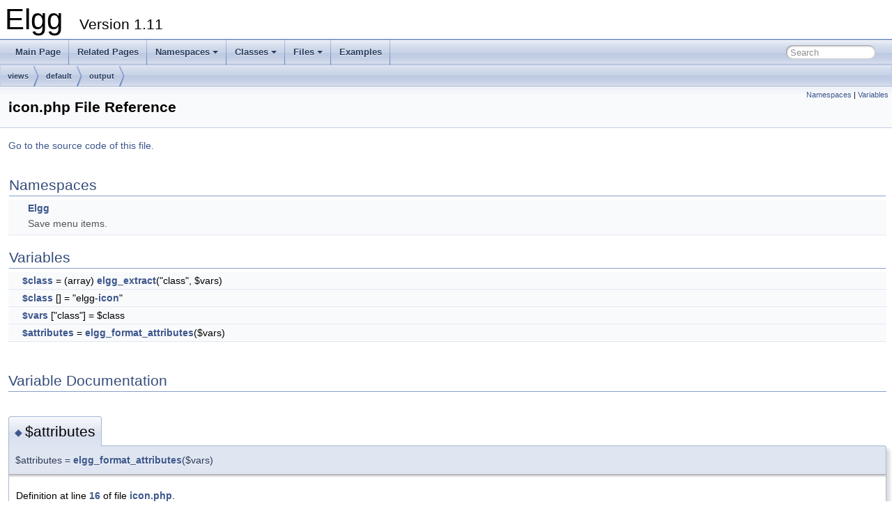

--- FILE ---
content_type: text/html
request_url: http://reference.elgg.org/1.11/output_2icon_8php.html
body_size: 2499
content:
<!DOCTYPE html PUBLIC "-//W3C//DTD XHTML 1.0 Transitional//EN" "https://www.w3.org/TR/xhtml1/DTD/xhtml1-transitional.dtd">
<html xmlns="http://www.w3.org/1999/xhtml">
<head>
<meta http-equiv="Content-Type" content="text/xhtml;charset=UTF-8"/>
<meta http-equiv="X-UA-Compatible" content="IE=9"/>
<meta name="generator" content="Doxygen 1.9.1"/>
<meta name="viewport" content="width=device-width, initial-scale=1"/>
<title>Elgg: views/default/output/icon.php File Reference</title>
<link href="tabs.css" rel="stylesheet" type="text/css"/>
<script type="text/javascript" src="jquery.js"></script>
<script type="text/javascript" src="dynsections.js"></script>
<link href="search/search.css" rel="stylesheet" type="text/css"/>
<script type="text/javascript" src="search/searchdata.js"></script>
<script type="text/javascript" src="search/search.js"></script>
<link href="doxygen.css" rel="stylesheet" type="text/css" />
</head>
<body>
<div id="top"><!-- do not remove this div, it is closed by doxygen! -->
<div id="titlearea">
<table cellspacing="0" cellpadding="0">
 <tbody>
 <tr style="height: 56px;">
  <td id="projectalign" style="padding-left: 0.5em;">
   <div id="projectname">Elgg
   &#160;<span id="projectnumber">Version 1.11</span>
   </div>
  </td>
 </tr>
 </tbody>
</table>
</div>
<!-- end header part -->
<!-- Generated by Doxygen 1.9.1 -->
<script type="text/javascript">
/* @license magnet:?xt=urn:btih:cf05388f2679ee054f2beb29a391d25f4e673ac3&amp;dn=gpl-2.0.txt GPL-v2 */
var searchBox = new SearchBox("searchBox", "search",false,'Search','.html');
/* @license-end */
</script>
<script type="text/javascript" src="menudata.js"></script>
<script type="text/javascript" src="menu.js"></script>
<script type="text/javascript">
/* @license magnet:?xt=urn:btih:cf05388f2679ee054f2beb29a391d25f4e673ac3&amp;dn=gpl-2.0.txt GPL-v2 */
$(function() {
  initMenu('',true,false,'search.php','Search');
  $(document).ready(function() { init_search(); });
});
/* @license-end */</script>
<div id="main-nav"></div>
<!-- window showing the filter options -->
<div id="MSearchSelectWindow"
     onmouseover="return searchBox.OnSearchSelectShow()"
     onmouseout="return searchBox.OnSearchSelectHide()"
     onkeydown="return searchBox.OnSearchSelectKey(event)">
</div>

<!-- iframe showing the search results (closed by default) -->
<div id="MSearchResultsWindow">
<iframe src="javascript:void(0)" frameborder="0" 
        name="MSearchResults" id="MSearchResults">
</iframe>
</div>

<div id="nav-path" class="navpath">
  <ul>
<li class="navelem"><a class="el" href="dir_810e6677597a758262d47477e73b118d.html">views</a></li><li class="navelem"><a class="el" href="dir_107471a1439ea0f4bed49264c72c94f1.html">default</a></li><li class="navelem"><a class="el" href="dir_3a2c92aa8f5f3cd2b02ab74f52462944.html">output</a></li>  </ul>
</div>
</div><!-- top -->
<div class="header">
  <div class="summary">
<a href="#namespaces">Namespaces</a> &#124;
<a href="#var-members">Variables</a>  </div>
  <div class="headertitle">
<div class="title">icon.php File Reference</div>  </div>
</div><!--header-->
<div class="contents">

<p><a href="output_2icon_8php_source.html">Go to the source code of this file.</a></p>
<table class="memberdecls">
<tr class="heading"><td colspan="2"><h2 class="groupheader"><a name="namespaces"></a>
Namespaces</h2></td></tr>
<tr class="memitem:namespaceElgg"><td class="memItemLeft" align="right" valign="top"> &#160;</td><td class="memItemRight" valign="bottom"><a class="el" href="namespaceElgg.html">Elgg</a></td></tr>
<tr class="memdesc:namespaceElgg"><td class="mdescLeft">&#160;</td><td class="mdescRight">Save menu items. <br /></td></tr>
<tr class="separator:"><td class="memSeparator" colspan="2">&#160;</td></tr>
</table><table class="memberdecls">
<tr class="heading"><td colspan="2"><h2 class="groupheader"><a name="var-members"></a>
Variables</h2></td></tr>
<tr class="memitem:a252ba022809910ea710a068fc1bab657"><td class="memItemLeft" align="right" valign="top">&#160;</td><td class="memItemRight" valign="bottom"><a class="el" href="output_2icon_8php.html#a252ba022809910ea710a068fc1bab657">$class</a> = (array) <a class="el" href="elgglib_8php.html#a1aae912f4902d8dd3db4c3188af3626b">elgg_extract</a>(&quot;class&quot;, $vars)</td></tr>
<tr class="separator:a252ba022809910ea710a068fc1bab657"><td class="memSeparator" colspan="2">&#160;</td></tr>
<tr class="memitem:a15801dc749e02fcf07e042195b60a349"><td class="memItemLeft" align="right" valign="top">&#160;</td><td class="memItemRight" valign="bottom"><a class="el" href="output_2icon_8php.html#a15801dc749e02fcf07e042195b60a349">$class</a> [] = &quot;elgg-<a class="el" href="core_8php.html#a1e10695b6ea1f52f0992bb1760635625">icon</a>&quot;</td></tr>
<tr class="separator:a15801dc749e02fcf07e042195b60a349"><td class="memSeparator" colspan="2">&#160;</td></tr>
<tr class="memitem:aa93112e055d34b823bded7001c05b132"><td class="memItemLeft" align="right" valign="top">&#160;</td><td class="memItemRight" valign="bottom"><a class="el" href="output_2icon_8php.html#aa93112e055d34b823bded7001c05b132">$vars</a> [&quot;class&quot;] = $class</td></tr>
<tr class="separator:aa93112e055d34b823bded7001c05b132"><td class="memSeparator" colspan="2">&#160;</td></tr>
<tr class="memitem:adc851f7a62250e75df0490c0280aef4c"><td class="memItemLeft" align="right" valign="top">&#160;</td><td class="memItemRight" valign="bottom"><a class="el" href="output_2icon_8php.html#adc851f7a62250e75df0490c0280aef4c">$attributes</a> = <a class="el" href="output_8php.html#a7e1bc786ec88d67e4df391da52c9e8d4">elgg_format_attributes</a>($vars)</td></tr>
<tr class="separator:adc851f7a62250e75df0490c0280aef4c"><td class="memSeparator" colspan="2">&#160;</td></tr>
</table>
<h2 class="groupheader">Variable Documentation</h2>
<a id="adc851f7a62250e75df0490c0280aef4c"></a>
<h2 class="memtitle"><span class="permalink"><a href="#adc851f7a62250e75df0490c0280aef4c">&#9670;&nbsp;</a></span>$attributes</h2>

<div class="memitem">
<div class="memproto">
      <table class="memname">
        <tr>
          <td class="memname">$attributes = <a class="el" href="output_8php.html#a7e1bc786ec88d67e4df391da52c9e8d4">elgg_format_attributes</a>($vars)</td>
        </tr>
      </table>
</div><div class="memdoc">

<p class="definition">Definition at line <a class="el" href="output_2icon_8php_source.html#l00016">16</a> of file <a class="el" href="output_2icon_8php_source.html">icon.php</a>.</p>

</div>
</div>
<a id="a252ba022809910ea710a068fc1bab657"></a>
<h2 class="memtitle"><span class="permalink"><a href="#a252ba022809910ea710a068fc1bab657">&#9670;&nbsp;</a></span>$class <span class="overload">[1/2]</span></h2>

<div class="memitem">
<div class="memproto">
      <table class="memname">
        <tr>
          <td class="memname">$class = (array) <a class="el" href="elgglib_8php.html#a1aae912f4902d8dd3db4c3188af3626b">elgg_extract</a>(&quot;class&quot;, $vars)</td>
        </tr>
      </table>
</div><div class="memdoc">

<p class="definition">Definition at line <a class="el" href="output_2icon_8php_source.html#l00011">11</a> of file <a class="el" href="output_2icon_8php_source.html">icon.php</a>.</p>

</div>
</div>
<a id="a15801dc749e02fcf07e042195b60a349"></a>
<h2 class="memtitle"><span class="permalink"><a href="#a15801dc749e02fcf07e042195b60a349">&#9670;&nbsp;</a></span>$class <span class="overload">[2/2]</span></h2>

<div class="memitem">
<div class="memproto">
      <table class="memname">
        <tr>
          <td class="memname">$class[] = &quot;elgg-<a class="el" href="core_8php.html#a1e10695b6ea1f52f0992bb1760635625">icon</a>&quot;</td>
        </tr>
      </table>
</div><div class="memdoc">

<p class="definition">Definition at line <a class="el" href="output_2icon_8php_source.html#l00012">12</a> of file <a class="el" href="output_2icon_8php_source.html">icon.php</a>.</p>

</div>
</div>
<a id="aa93112e055d34b823bded7001c05b132"></a>
<h2 class="memtitle"><span class="permalink"><a href="#aa93112e055d34b823bded7001c05b132">&#9670;&nbsp;</a></span>$vars</h2>

<div class="memitem">
<div class="memproto">
      <table class="memname">
        <tr>
          <td class="memname">$vars[&quot;class&quot;] = $class</td>
        </tr>
      </table>
</div><div class="memdoc">

<p class="definition">Definition at line <a class="el" href="output_2icon_8php_source.html#l00014">14</a> of file <a class="el" href="output_2icon_8php_source.html">icon.php</a>.</p>

</div>
</div>
</div><!-- contents -->
<!-- start footer part -->
<hr class="footer"/><address class="footer"><small>
Generated on Tue Jan 20 2026 00:00:37 for Elgg by&#160;<a href="https://www.doxygen.org/index.html"><img class="footer" src="doxygen.svg" width="104" height="31" alt="doxygen"/></a> 1.9.1
</small></address>
</body>
</html>
